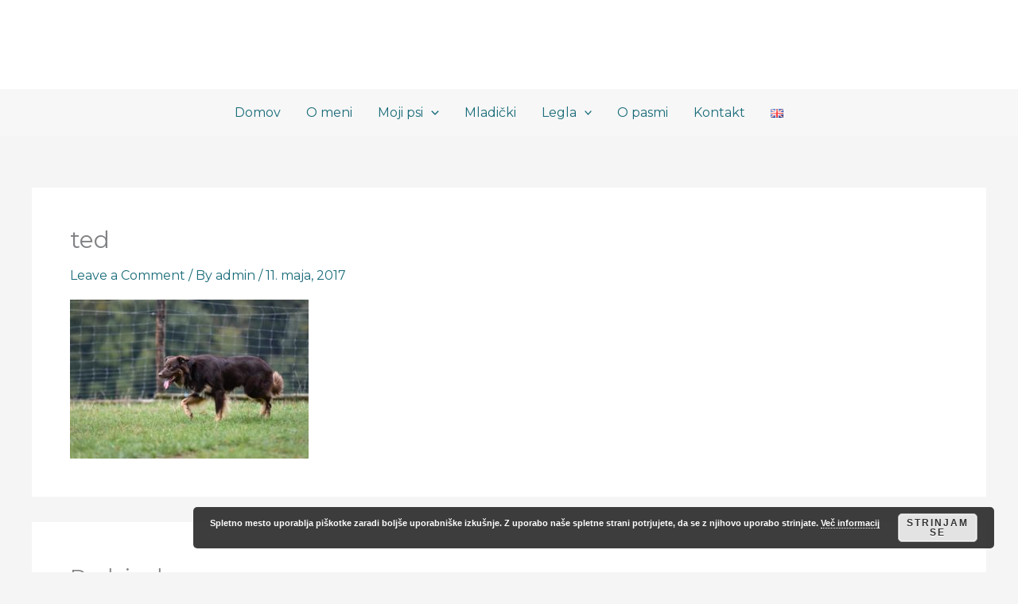

--- FILE ---
content_type: text/plain
request_url: https://www.google-analytics.com/j/collect?v=1&_v=j102&a=406123345&t=pageview&_s=1&dl=https%3A%2F%2Fquickbeam.si%2Fmoji-psi%2Fbeam%2Fted%2F&ul=en-us%40posix&dt=ted%20-%20Quickbeam%20Aussies&sr=1280x720&vp=1280x720&_u=IEBAAEABAAAAACAAI~&jid=1339103628&gjid=1228440125&cid=789141301.1769985859&tid=UA-101194025-1&_gid=532100260.1769985859&_r=1&_slc=1&z=1118191351
body_size: -284
content:
2,cG-9DQ8F9MQVB